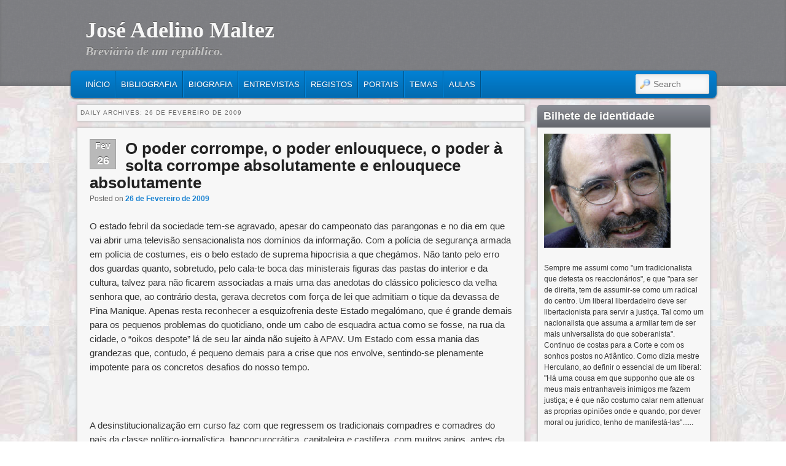

--- FILE ---
content_type: text/html; charset=UTF-8
request_url: https://jose.adelino.maltez.info/2009/02/26/
body_size: 72163
content:
<!DOCTYPE html>
<!--[if IE 6]> <html id="ie6" class="no-js" dir="ltr" lang="pt-PT"> <![endif]-->
<!--[if IE 7]> <html id="ie7" class="no-js" dir="ltr" lang="pt-PT"> <![endif]-->
<!--[if IE 8]> <html id="ie8" class="no-js" dir="ltr" lang="pt-PT"> <![endif]-->
<!--[if !(IE 6) | !(IE 7) | !(IE 8)  ]><!-->
<html class="no-js" dir="ltr" lang="pt-PT">
<!--<![endif]-->
<head>
<meta charset="UTF-8" />
<meta name="viewport" content="width=device-width, initial-scale=1.0">
<title>26 | Fevereiro | 2009 | José Adelino Maltez </title>
<link rel="profile" href="http://gmpg.org/xfn/11" />
<link rel="stylesheet" type="text/css" media="all" href="https://jose.adelino.maltez.info/wp-content/themes/admired/style.css" />
<link rel="pingback" href="http://jose.adelino.maltez.info/xmlrpc.php" />
<link rel="alternate" type="application/rss+xml" title="José Adelino Maltez &raquo; Feed" href="https://jose.adelino.maltez.info/feed/" />
<link rel="alternate" type="application/rss+xml" title="José Adelino Maltez &raquo; Feed de Comentários" href="https://jose.adelino.maltez.info/comments/feed/" />
<script type='text/javascript' src='https://jose.adelino.maltez.info/wp-includes/js/jquery/jquery.js?ver=1.7.1'></script>
<script type='text/javascript' src='https://jose.adelino.maltez.info/wp-content/themes/admired/js/modernizr-2.0.6.js?ver=2.0.6'></script>
<script type='text/javascript' src='https://jose.adelino.maltez.info/wp-content/themes/admired/js/superfish/hoverIntent.js?ver=3.3.1'></script>
<script type='text/javascript' src='https://jose.adelino.maltez.info/wp-content/themes/admired/js/superfish/superfish.js?ver=3.3.1'></script>
<link rel="EditURI" type="application/rsd+xml" title="RSD" href="https://jose.adelino.maltez.info/xmlrpc.php?rsd" />
<link rel="wlwmanifest" type="application/wlwmanifest+xml" href="https://jose.adelino.maltez.info/wp-includes/wlwmanifest.xml" /> 
<meta name="generator" content="WordPress 3.3.1" />
	<link href='http://fonts.googleapis.com/css?family=Raleway' rel='stylesheet' type='text/css'>
		
<style type="text/css">
body, input, textarea, .page-title span, .pingback a.url { font-family: Arial, sans-serif;}
#site-title, #site-description { font-family: Raleway;}
#nav-menu .menu-header,#nav-menu2 .menu-header, div.menu {font-weight: normal;}
.sf-menu a.sf-with-ul { padding-right: 2.25em;} 
#nav-menu2 a{ line-height: 33px;} 
</style><!-- end of style section -->

<script>
	jQuery(function(){jQuery('ul.sf-menu').superfish({animation: {opacity:'show',height:'show'}, speed: 300});});
	</script>

<!-- End of Theme options -->
<style type="text/css">
body.custom-background { background-image: url('http://jose.adelino.maltez.info/wp-content/uploads/2012/03/armilarefe1.jpg'); background-repeat: repeat; background-position: top left; background-attachment: scroll; }
</style>
</head>

<body class="archive date custom-background two-column right-sidebar single-author">
	<div id="head-wrapper">
				<header id="branding" role="banner">
			<div id="header-group" class="clearfix">
				<div id="header-logo">
										<hgroup>
						<h1 id="site-title"><span><a href="https://jose.adelino.maltez.info/" title="José Adelino Maltez" rel="home">José Adelino Maltez</a></span></h1>
						<h2 id="site-description">Breviário de um repúblico.</h2>
					</hgroup>
									</div>
			</div>
		</header><!-- #branding -->
	</div><!-- #head-wrapper -->
<div id="page" class="hfeed">
		<div id="nav-bottom-menu">
		<div id="nav-bottom-wrap">
			<nav id="nav-menu2" role="navigation">
				<h3 class="assistive-text">Main menu</h3>
								<div class="skip-link"><a class="assistive-text" href="#content" title="Skip to primary content">Skip to primary content</a></div>
				<div class="skip-link"><a class="assistive-text" href="#secondary" title="Skip to secondary content">Skip to secondary content</a></div>
								<div class="menu-header"><ul id="menu-menu-principal" class="sf-menu"><li id="menu-item-34" class="menu-item menu-item-type-custom menu-item-object-custom menu-item-34"><a href="/">Início</a></li>
<li id="menu-item-33" class="menu-item menu-item-type-post_type menu-item-object-page menu-item-33"><a href="https://jose.adelino.maltez.info/portugal-politico/">Bibliografia</a>
<ul class="sub-menu">
	<li id="menu-item-997" class="menu-item menu-item-type-post_type menu-item-object-page menu-item-997"><a href="https://jose.adelino.maltez.info/portugal-politico/monografias/">Monografias</a></li>
	<li id="menu-item-1000" class="menu-item menu-item-type-post_type menu-item-object-page menu-item-1000"><a href="https://jose.adelino.maltez.info/conferencias/">Conferências</a></li>
	<li id="menu-item-969" class="menu-item menu-item-type-post_type menu-item-object-page menu-item-969"><a href="https://jose.adelino.maltez.info/portugal-politico/escritos-de-intervencao-politica/">Artigos 1976-1996</a></li>
</ul>
</li>
<li id="menu-item-32" class="menu-item menu-item-type-post_type menu-item-object-page menu-item-32"><a href="https://jose.adelino.maltez.info/biografia/">Biografia</a>
<ul class="sub-menu">
	<li id="menu-item-368" class="menu-item menu-item-type-post_type menu-item-object-page menu-item-368"><a href="https://jose.adelino.maltez.info/biografia/anos-2006-2011/">Anos 2006-2011</a>
	<ul class="sub-menu">
		<li id="menu-item-850" class="menu-item menu-item-type-post_type menu-item-object-page menu-item-850"><a href="https://jose.adelino.maltez.info/2012-2/">2012</a></li>
		<li id="menu-item-441" class="menu-item menu-item-type-post_type menu-item-object-page menu-item-441"><a href="https://jose.adelino.maltez.info/biografia/anos-2006-2011/2011-2/">2011</a></li>
		<li id="menu-item-440" class="menu-item menu-item-type-post_type menu-item-object-page menu-item-440"><a href="https://jose.adelino.maltez.info/biografia/anos-2006-2011/2010-2/">2010</a></li>
		<li id="menu-item-439" class="menu-item menu-item-type-post_type menu-item-object-page menu-item-439"><a href="https://jose.adelino.maltez.info/biografia/anos-2006-2011/2009-2/">2009</a></li>
		<li id="menu-item-438" class="menu-item menu-item-type-post_type menu-item-object-page menu-item-438"><a href="https://jose.adelino.maltez.info/biografia/anos-2006-2011/2008-2/">2008</a></li>
		<li id="menu-item-437" class="menu-item menu-item-type-post_type menu-item-object-page menu-item-437"><a href="https://jose.adelino.maltez.info/biografia/anos-2006-2011/2007-2/">2007</a></li>
		<li id="menu-item-436" class="menu-item menu-item-type-post_type menu-item-object-page menu-item-436"><a href="https://jose.adelino.maltez.info/biografia/anos-2006-2011/2006-2/">2006</a></li>
	</ul>
</li>
	<li id="menu-item-926" class="menu-item menu-item-type-post_type menu-item-object-page menu-item-926"><a href="https://jose.adelino.maltez.info/biografia/anos-2000-2005/">Anos 2000-2005</a>
	<ul class="sub-menu">
		<li id="menu-item-361" class="menu-item menu-item-type-post_type menu-item-object-page menu-item-361"><a href="https://jose.adelino.maltez.info/biografia/anos-2000-2005/">Anos 2000-2005</a></li>
		<li id="menu-item-925" class="menu-item menu-item-type-post_type menu-item-object-page menu-item-925"><a href="https://jose.adelino.maltez.info/biografia/anos-2000-2005/2001-2/">2000</a></li>
		<li id="menu-item-927" class="menu-item menu-item-type-post_type menu-item-object-page menu-item-927"><a href="https://jose.adelino.maltez.info/biografia/anos-2000-2005/2000-2/">2001</a></li>
		<li id="menu-item-928" class="menu-item menu-item-type-post_type menu-item-object-page menu-item-928"><a href="https://jose.adelino.maltez.info/biografia/anos-2000-2005/2002-2/">2002</a></li>
		<li id="menu-item-929" class="menu-item menu-item-type-post_type menu-item-object-page menu-item-929"><a href="https://jose.adelino.maltez.info/biografia/anos-2000-2005/2003-2/">2003</a></li>
		<li id="menu-item-930" class="menu-item menu-item-type-post_type menu-item-object-page menu-item-930"><a href="https://jose.adelino.maltez.info/biografia/anos-2000-2005/2004-2/">2004</a></li>
		<li id="menu-item-931" class="menu-item menu-item-type-post_type menu-item-object-page menu-item-931"><a href="https://jose.adelino.maltez.info/biografia/anos-2000-2005/2005-2/">2005</a></li>
	</ul>
</li>
	<li id="menu-item-362" class="menu-item menu-item-type-post_type menu-item-object-page menu-item-362"><a href="https://jose.adelino.maltez.info/biografia/anos-1990s/">Anos 1990&#8242;s</a>
	<ul class="sub-menu">
		<li id="menu-item-915" class="menu-item menu-item-type-post_type menu-item-object-page menu-item-915"><a href="https://jose.adelino.maltez.info/biografia/anos-1990s/1990-2/">1990</a></li>
		<li id="menu-item-916" class="menu-item menu-item-type-post_type menu-item-object-page menu-item-916"><a href="https://jose.adelino.maltez.info/biografia/anos-1990s/1991-2/">1991</a></li>
		<li id="menu-item-917" class="menu-item menu-item-type-post_type menu-item-object-page menu-item-917"><a href="https://jose.adelino.maltez.info/biografia/anos-1990s/1992-2/">1992</a></li>
		<li id="menu-item-918" class="menu-item menu-item-type-post_type menu-item-object-page menu-item-918"><a href="https://jose.adelino.maltez.info/biografia/anos-1990s/1993-2/">1993</a></li>
		<li id="menu-item-919" class="menu-item menu-item-type-post_type menu-item-object-page menu-item-919"><a href="https://jose.adelino.maltez.info/biografia/anos-1990s/1994-2/">1994</a></li>
		<li id="menu-item-920" class="menu-item menu-item-type-post_type menu-item-object-page menu-item-920"><a href="https://jose.adelino.maltez.info/biografia/anos-1990s/1995-2/">1995</a></li>
		<li id="menu-item-921" class="menu-item menu-item-type-post_type menu-item-object-page menu-item-921"><a href="https://jose.adelino.maltez.info/biografia/anos-1990s/1996-2/">1996</a></li>
		<li id="menu-item-922" class="menu-item menu-item-type-post_type menu-item-object-page menu-item-922"><a href="https://jose.adelino.maltez.info/biografia/anos-1990s/1997-2/">1997</a></li>
		<li id="menu-item-923" class="menu-item menu-item-type-post_type menu-item-object-page menu-item-923"><a href="https://jose.adelino.maltez.info/biografia/anos-1990s/1998-2/">1998</a></li>
		<li id="menu-item-924" class="menu-item menu-item-type-post_type menu-item-object-page menu-item-924"><a href="https://jose.adelino.maltez.info/biografia/anos-1990s/1999-2/">1999</a></li>
	</ul>
</li>
	<li id="menu-item-363" class="menu-item menu-item-type-post_type menu-item-object-page menu-item-363"><a href="https://jose.adelino.maltez.info/biografia/anos-1980s/">Anos 1980&#8242;s</a>
	<ul class="sub-menu">
		<li id="menu-item-905" class="menu-item menu-item-type-post_type menu-item-object-page menu-item-905"><a href="https://jose.adelino.maltez.info/biografia/anos-1980s/1980-2/">1980</a></li>
		<li id="menu-item-906" class="menu-item menu-item-type-post_type menu-item-object-page menu-item-906"><a href="https://jose.adelino.maltez.info/biografia/anos-1980s/1981-2/">1981</a></li>
		<li id="menu-item-907" class="menu-item menu-item-type-post_type menu-item-object-page menu-item-907"><a href="https://jose.adelino.maltez.info/biografia/anos-1980s/1982-2/">1982</a></li>
		<li id="menu-item-908" class="menu-item menu-item-type-post_type menu-item-object-page menu-item-908"><a href="https://jose.adelino.maltez.info/biografia/anos-1980s/1983-2/">1983</a></li>
		<li id="menu-item-909" class="menu-item menu-item-type-post_type menu-item-object-page menu-item-909"><a href="https://jose.adelino.maltez.info/biografia/anos-1980s/1984-2/">1984</a></li>
		<li id="menu-item-910" class="menu-item menu-item-type-post_type menu-item-object-page menu-item-910"><a href="https://jose.adelino.maltez.info/biografia/anos-1980s/1985-2/">1985</a></li>
		<li id="menu-item-911" class="menu-item menu-item-type-post_type menu-item-object-page menu-item-911"><a href="https://jose.adelino.maltez.info/biografia/anos-1980s/1986-2/">1986</a></li>
		<li id="menu-item-912" class="menu-item menu-item-type-post_type menu-item-object-page menu-item-912"><a href="https://jose.adelino.maltez.info/biografia/anos-1980s/1987-2/">1987</a></li>
		<li id="menu-item-913" class="menu-item menu-item-type-post_type menu-item-object-page menu-item-913"><a href="https://jose.adelino.maltez.info/biografia/anos-1980s/1988-2/">1988</a></li>
		<li id="menu-item-914" class="menu-item menu-item-type-post_type menu-item-object-page menu-item-914"><a href="https://jose.adelino.maltez.info/biografia/anos-1980s/1989-2/">1989</a></li>
	</ul>
</li>
	<li id="menu-item-364" class="menu-item menu-item-type-post_type menu-item-object-page menu-item-364"><a href="https://jose.adelino.maltez.info/biografia/anos-1970s/">Anos 1970&#8242;s</a>
	<ul class="sub-menu">
		<li id="menu-item-895" class="menu-item menu-item-type-post_type menu-item-object-page menu-item-895"><a href="https://jose.adelino.maltez.info/biografia/anos-1970s/1970-2/">1970</a></li>
		<li id="menu-item-896" class="menu-item menu-item-type-post_type menu-item-object-page menu-item-896"><a href="https://jose.adelino.maltez.info/biografia/anos-1970s/1971-2/">1971</a></li>
		<li id="menu-item-897" class="menu-item menu-item-type-post_type menu-item-object-page menu-item-897"><a href="https://jose.adelino.maltez.info/biografia/anos-1970s/1972-2/">1972</a></li>
		<li id="menu-item-898" class="menu-item menu-item-type-post_type menu-item-object-page menu-item-898"><a href="https://jose.adelino.maltez.info/biografia/anos-1970s/1973-2/">1973</a></li>
		<li id="menu-item-899" class="menu-item menu-item-type-post_type menu-item-object-page menu-item-899"><a href="https://jose.adelino.maltez.info/biografia/anos-1970s/1974-2/">1974</a></li>
		<li id="menu-item-900" class="menu-item menu-item-type-post_type menu-item-object-page menu-item-900"><a href="https://jose.adelino.maltez.info/biografia/anos-1970s/1975-2/">1975</a></li>
		<li id="menu-item-901" class="menu-item menu-item-type-post_type menu-item-object-page menu-item-901"><a href="https://jose.adelino.maltez.info/biografia/anos-1970s/1976-2/">1976</a></li>
		<li id="menu-item-902" class="menu-item menu-item-type-post_type menu-item-object-page menu-item-902"><a href="https://jose.adelino.maltez.info/biografia/anos-1970s/1977-2/">1977</a></li>
		<li id="menu-item-903" class="menu-item menu-item-type-post_type menu-item-object-page menu-item-903"><a href="https://jose.adelino.maltez.info/biografia/anos-1970s/1978-2/">1978</a></li>
		<li id="menu-item-904" class="menu-item menu-item-type-post_type menu-item-object-page menu-item-904"><a href="https://jose.adelino.maltez.info/biografia/anos-1970s/1979-2/">1979</a></li>
	</ul>
</li>
	<li id="menu-item-365" class="menu-item menu-item-type-post_type menu-item-object-page menu-item-365"><a href="https://jose.adelino.maltez.info/biografia/anos-1960s/">Anos 1960&#8242;s</a>
	<ul class="sub-menu">
		<li id="menu-item-876" class="menu-item menu-item-type-post_type menu-item-object-page menu-item-876"><a href="https://jose.adelino.maltez.info/biografia/anos-1960s/1969-2/">1969</a></li>
		<li id="menu-item-877" class="menu-item menu-item-type-post_type menu-item-object-page menu-item-877"><a href="https://jose.adelino.maltez.info/biografia/anos-1960s/1968-2/">1968</a></li>
		<li id="menu-item-878" class="menu-item menu-item-type-post_type menu-item-object-page menu-item-878"><a href="https://jose.adelino.maltez.info/biografia/anos-1960s/1967-2/">1967</a></li>
		<li id="menu-item-879" class="menu-item menu-item-type-post_type menu-item-object-page menu-item-879"><a href="https://jose.adelino.maltez.info/biografia/anos-1960s/1966-2/">1966</a></li>
		<li id="menu-item-880" class="menu-item menu-item-type-post_type menu-item-object-page menu-item-880"><a href="https://jose.adelino.maltez.info/biografia/anos-1960s/1965-2/">1965</a></li>
		<li id="menu-item-881" class="menu-item menu-item-type-post_type menu-item-object-page menu-item-881"><a href="https://jose.adelino.maltez.info/biografia/anos-1960s/1964-2/">1964</a></li>
		<li id="menu-item-882" class="menu-item menu-item-type-post_type menu-item-object-page menu-item-882"><a href="https://jose.adelino.maltez.info/biografia/anos-1960s/1963-2/">1963</a></li>
		<li id="menu-item-883" class="menu-item menu-item-type-post_type menu-item-object-page menu-item-883"><a href="https://jose.adelino.maltez.info/biografia/anos-1960s/1962-2/">1962</a></li>
		<li id="menu-item-884" class="menu-item menu-item-type-post_type menu-item-object-page menu-item-884"><a href="https://jose.adelino.maltez.info/biografia/anos-1960s/1961-2/">1961</a></li>
		<li id="menu-item-885" class="menu-item menu-item-type-post_type menu-item-object-page menu-item-885"><a href="https://jose.adelino.maltez.info/biografia/anos-1960s/1960-2/">1960</a></li>
	</ul>
</li>
	<li id="menu-item-349" class="menu-item menu-item-type-post_type menu-item-object-page menu-item-349"><a href="https://jose.adelino.maltez.info/biografia/anos-1950s/">Anos 1950&#8242;s</a>
	<ul class="sub-menu">
		<li id="menu-item-886" class="menu-item menu-item-type-post_type menu-item-object-page menu-item-886"><a href="https://jose.adelino.maltez.info/biografia/anos-1950s/1951-2/">1951</a></li>
		<li id="menu-item-887" class="menu-item menu-item-type-post_type menu-item-object-page menu-item-887"><a href="https://jose.adelino.maltez.info/biografia/anos-1950s/1952-2/">1952</a></li>
		<li id="menu-item-888" class="menu-item menu-item-type-post_type menu-item-object-page menu-item-888"><a href="https://jose.adelino.maltez.info/biografia/anos-1950s/1953-2/">1953</a></li>
		<li id="menu-item-889" class="menu-item menu-item-type-post_type menu-item-object-page menu-item-889"><a href="https://jose.adelino.maltez.info/biografia/anos-1950s/1954-2/">1954</a></li>
		<li id="menu-item-890" class="menu-item menu-item-type-post_type menu-item-object-page menu-item-890"><a href="https://jose.adelino.maltez.info/biografia/anos-1950s/1955-2/">1955</a></li>
		<li id="menu-item-891" class="menu-item menu-item-type-post_type menu-item-object-page menu-item-891"><a href="https://jose.adelino.maltez.info/biografia/anos-1950s/1956-2/">1956</a></li>
		<li id="menu-item-892" class="menu-item menu-item-type-post_type menu-item-object-page menu-item-892"><a href="https://jose.adelino.maltez.info/biografia/anos-1950s/1957-2/">1957</a></li>
		<li id="menu-item-893" class="menu-item menu-item-type-post_type menu-item-object-page menu-item-893"><a href="https://jose.adelino.maltez.info/biografia/anos-1950s/1958-2/">1958</a></li>
		<li id="menu-item-894" class="menu-item menu-item-type-post_type menu-item-object-page menu-item-894"><a href="https://jose.adelino.maltez.info/biografia/anos-1950s/1959-2/">1959</a></li>
	</ul>
</li>
	<li id="menu-item-5024" class="menu-item menu-item-type-post_type menu-item-object-page menu-item-5024"><a href="https://jose.adelino.maltez.info/actividade-civica-ate-1992/">Actividade cívica até 1992</a></li>
</ul>
</li>
<li id="menu-item-46" class="menu-item menu-item-type-post_type menu-item-object-page menu-item-46"><a href="https://jose.adelino.maltez.info/entrevistas/">Entrevistas</a>
<ul class="sub-menu">
	<li id="menu-item-976" class="menu-item menu-item-type-post_type menu-item-object-page menu-item-976"><a href="https://jose.adelino.maltez.info/entrevistas/videos/">Videos</a></li>
</ul>
</li>
<li id="menu-item-30" class="menu-item menu-item-type-post_type menu-item-object-page menu-item-30"><a href="https://jose.adelino.maltez.info/respublica/">Registos</a>
<ul class="sub-menu">
	<li id="menu-item-383" class="menu-item menu-item-type-post_type menu-item-object-page menu-item-383"><a href="https://jose.adelino.maltez.info/blogues/">Blogues</a></li>
	<li id="menu-item-1110" class="menu-item menu-item-type-post_type menu-item-object-page menu-item-1110"><a href="https://jose.adelino.maltez.info/efemerides-3/">Efemérides</a>
	<ul class="sub-menu">
		<li id="menu-item-1149" class="menu-item menu-item-type-post_type menu-item-object-page menu-item-1149"><a href="https://jose.adelino.maltez.info/efemerides-3/efemerides-janeiro/">Efemérides Janeiro</a></li>
		<li id="menu-item-1148" class="menu-item menu-item-type-post_type menu-item-object-page menu-item-1148"><a href="https://jose.adelino.maltez.info/efemerides-3/efemerides-fevereiro/">Efemérides Fevereiro</a></li>
		<li id="menu-item-1147" class="menu-item menu-item-type-post_type menu-item-object-page menu-item-1147"><a href="https://jose.adelino.maltez.info/efemerides-3/efemerides-marco/">Efemérides Março</a></li>
		<li id="menu-item-1146" class="menu-item menu-item-type-post_type menu-item-object-page menu-item-1146"><a href="https://jose.adelino.maltez.info/efemerides-3/efemerides-abril/">Efemérides Abril</a></li>
		<li id="menu-item-1145" class="menu-item menu-item-type-post_type menu-item-object-page menu-item-1145"><a href="https://jose.adelino.maltez.info/efemerides-3/efemerides-maio/">Efemérides Maio</a></li>
		<li id="menu-item-1144" class="menu-item menu-item-type-post_type menu-item-object-page menu-item-1144"><a href="https://jose.adelino.maltez.info/efemerides-3/efemerides-junho/">Efemérides Junho</a></li>
		<li id="menu-item-1143" class="menu-item menu-item-type-post_type menu-item-object-page menu-item-1143"><a href="https://jose.adelino.maltez.info/efemerides-3/efemerides-julho/">Efemérides Julho</a></li>
		<li id="menu-item-1142" class="menu-item menu-item-type-post_type menu-item-object-page menu-item-1142"><a href="https://jose.adelino.maltez.info/efemerides-3/efemerides-agosto/">Efemérides Agosto</a></li>
		<li id="menu-item-1141" class="menu-item menu-item-type-post_type menu-item-object-page menu-item-1141"><a href="https://jose.adelino.maltez.info/efemerides-3/efemerides-setembro/">Efemérides Setembro</a></li>
		<li id="menu-item-1140" class="menu-item menu-item-type-post_type menu-item-object-page menu-item-1140"><a href="https://jose.adelino.maltez.info/efemerides-3/efemerides-outubro/">Efemérides Outubro</a></li>
		<li id="menu-item-1139" class="menu-item menu-item-type-post_type menu-item-object-page menu-item-1139"><a href="https://jose.adelino.maltez.info/efemerides-3/efemerides-novembro/">Efemérides Novembro</a></li>
		<li id="menu-item-1138" class="menu-item menu-item-type-post_type menu-item-object-page menu-item-1138"><a href="https://jose.adelino.maltez.info/efemerides-3/efemerides-dezembro/">Efemérides Dezembro</a></li>
	</ul>
</li>
</ul>
</li>
<li id="menu-item-31" class="menu-item menu-item-type-post_type menu-item-object-page menu-item-31"><a href="https://jose.adelino.maltez.info/cosmopolis/">Portais</a>
<ul class="sub-menu">
	<li id="menu-item-5153" class="menu-item menu-item-type-post_type menu-item-object-page menu-item-5153"><a href="https://jose.adelino.maltez.info/cosmopolis-2/">Cosmopolis</a></li>
	<li id="menu-item-339" class="menu-item menu-item-type-post_type menu-item-object-page menu-item-339"><a href="https://jose.adelino.maltez.info/anuario/">Anuário</a>
	<ul class="sub-menu">
		<li id="menu-item-1192" class="menu-item menu-item-type-post_type menu-item-object-page menu-item-1192"><a href="https://jose.adelino.maltez.info/anuario/anuario-antes-de-cristo/">Anuário Antes de Cristo</a></li>
		<li id="menu-item-1191" class="menu-item menu-item-type-post_type menu-item-object-page menu-item-1191"><a href="https://jose.adelino.maltez.info/anuario/anuario-1-479/">Anuário 1-479</a></li>
		<li id="menu-item-1190" class="menu-item menu-item-type-post_type menu-item-object-page menu-item-1190"><a href="https://jose.adelino.maltez.info/anuario/anuario-480-999/">Anuário 480-999</a></li>
		<li id="menu-item-1189" class="menu-item menu-item-type-post_type menu-item-object-page menu-item-1189"><a href="https://jose.adelino.maltez.info/anuario/anuario-1000-1099/">Anuário 1000-1099</a></li>
		<li id="menu-item-1188" class="menu-item menu-item-type-post_type menu-item-object-page menu-item-1188"><a href="https://jose.adelino.maltez.info/anuario/anuario-1100-1199/">Anuário 1100-1199</a></li>
		<li id="menu-item-1187" class="menu-item menu-item-type-post_type menu-item-object-page menu-item-1187"><a href="https://jose.adelino.maltez.info/anuario/anuario-1200-1299/">Anuário 1200-1299</a></li>
		<li id="menu-item-1186" class="menu-item menu-item-type-post_type menu-item-object-page menu-item-1186"><a href="https://jose.adelino.maltez.info/anuario/anuario-1300-1399/">Anuário 1300-1399</a></li>
		<li id="menu-item-1185" class="menu-item menu-item-type-post_type menu-item-object-page menu-item-1185"><a href="https://jose.adelino.maltez.info/anuario/anuario-1400-1499/">Anuário 1400-1499</a></li>
		<li id="menu-item-1184" class="menu-item menu-item-type-post_type menu-item-object-page menu-item-1184"><a href="https://jose.adelino.maltez.info/anuario/anuario-1500-1599/">Anuário 1500-1599</a></li>
		<li id="menu-item-1183" class="menu-item menu-item-type-post_type menu-item-object-page menu-item-1183"><a href="https://jose.adelino.maltez.info/anuario/anuario-1600-1699/">Anuário 1600-1699</a></li>
		<li id="menu-item-1182" class="menu-item menu-item-type-post_type menu-item-object-page menu-item-1182"><a href="https://jose.adelino.maltez.info/anuario/anuario-1700-1799/">Anuário 1700-1799</a></li>
		<li id="menu-item-1181" class="menu-item menu-item-type-post_type menu-item-object-page menu-item-1181"><a href="https://jose.adelino.maltez.info/anuario/anuario-1800-1899/">Anuário 1800-1899</a></li>
		<li id="menu-item-1180" class="menu-item menu-item-type-post_type menu-item-object-page menu-item-1180"><a href="https://jose.adelino.maltez.info/anuario/anuario-1945-2006/">Anuário 1945-2006</a></li>
	</ul>
</li>
	<li id="menu-item-340" class="menu-item menu-item-type-post_type menu-item-object-page menu-item-340"><a href="https://jose.adelino.maltez.info/autores-politicos/">Autores políticos</a>
	<ul class="sub-menu">
		<li id="menu-item-5135" class="menu-item menu-item-type-post_type menu-item-object-page menu-item-5135"><a href="https://jose.adelino.maltez.info/cronogramas-bibliograficos/">Cronogramas bibliográficos</a></li>
		<li id="menu-item-5138" class="menu-item menu-item-type-post_type menu-item-object-page menu-item-5138"><a href="https://jose.adelino.maltez.info/as-palavras-e-os-conceitos/">As palavras e os conceitos</a></li>
		<li id="menu-item-5140" class="menu-item menu-item-type-post_type menu-item-object-page menu-item-5140"><a href="https://jose.adelino.maltez.info/thesaurus/">Thesaurus</a></li>
		<li id="menu-item-1009" class="menu-item menu-item-type-post_type menu-item-object-page menu-item-1009"><a href="https://jose.adelino.maltez.info/autores-politicos/">Autores políticos</a>
		<ul class="sub-menu">
			<li id="menu-item-1008" class="menu-item menu-item-type-post_type menu-item-object-page menu-item-1008"><a href="https://jose.adelino.maltez.info/autores-politicos/autores-letra-a/">Autores &#8211; Letra A</a></li>
			<li id="menu-item-1070" class="menu-item menu-item-type-post_type menu-item-object-page menu-item-1070"><a href="https://jose.adelino.maltez.info/autores-politicos/autores-letra-b/">Autores Letra B</a></li>
			<li id="menu-item-1071" class="menu-item menu-item-type-post_type menu-item-object-page menu-item-1071"><a href="https://jose.adelino.maltez.info/autores-politicos/autores-letra-c/">Autores Letra C</a></li>
			<li id="menu-item-1072" class="menu-item menu-item-type-post_type menu-item-object-page menu-item-1072"><a href="https://jose.adelino.maltez.info/autores-politicos/autores-letra-d/">Autores Letra D</a></li>
			<li id="menu-item-1073" class="menu-item menu-item-type-post_type menu-item-object-page menu-item-1073"><a href="https://jose.adelino.maltez.info/autores-politicos/autores-letra-e/">Autores Letra E</a></li>
			<li id="menu-item-1074" class="menu-item menu-item-type-post_type menu-item-object-page menu-item-1074"><a href="https://jose.adelino.maltez.info/autores-politicos/autores-letra-f/">Autores Letra F</a></li>
			<li id="menu-item-1075" class="menu-item menu-item-type-post_type menu-item-object-page menu-item-1075"><a href="https://jose.adelino.maltez.info/autores-politicos/autores-letra-g/">Autores Letra G</a></li>
			<li id="menu-item-1076" class="menu-item menu-item-type-post_type menu-item-object-page menu-item-1076"><a href="https://jose.adelino.maltez.info/autores-politicos/autores-letra-h/">Autores Letra H</a></li>
			<li id="menu-item-1077" class="menu-item menu-item-type-post_type menu-item-object-page menu-item-1077"><a href="https://jose.adelino.maltez.info/autores-politicos/autores-letra-i/">Autores Letra I</a></li>
			<li id="menu-item-1078" class="menu-item menu-item-type-post_type menu-item-object-page menu-item-1078"><a href="https://jose.adelino.maltez.info/autores-politicos/autores-letra-j/">Autores Letra J</a></li>
			<li id="menu-item-1079" class="menu-item menu-item-type-post_type menu-item-object-page menu-item-1079"><a href="https://jose.adelino.maltez.info/autores-politicos/autores-letra-k/">Autores Letra K</a></li>
			<li id="menu-item-1080" class="menu-item menu-item-type-post_type menu-item-object-page menu-item-1080"><a href="https://jose.adelino.maltez.info/autores-politicos/autores-letra-l/">Autores Letra L</a></li>
			<li id="menu-item-1081" class="menu-item menu-item-type-post_type menu-item-object-page menu-item-1081"><a href="https://jose.adelino.maltez.info/autores-politicos/autores-letra-m/">Autores Letra M</a></li>
			<li id="menu-item-1082" class="menu-item menu-item-type-post_type menu-item-object-page menu-item-1082"><a href="https://jose.adelino.maltez.info/autores-politicos/autores-letra-n/">Autores Letra N</a></li>
			<li id="menu-item-1068" class="menu-item menu-item-type-post_type menu-item-object-page menu-item-1068"><a href="https://jose.adelino.maltez.info/autores-politicos/autores-letra-o/">Autores Letra O</a></li>
			<li id="menu-item-1083" class="menu-item menu-item-type-post_type menu-item-object-page menu-item-1083"><a href="https://jose.adelino.maltez.info/autores-politicos/autores-letra-o/">Autores Letra O</a></li>
			<li id="menu-item-1084" class="menu-item menu-item-type-post_type menu-item-object-page menu-item-1084"><a href="https://jose.adelino.maltez.info/autores-politicos/autores-letra-p/">Autores Letra P</a></li>
			<li id="menu-item-1066" class="menu-item menu-item-type-post_type menu-item-object-page menu-item-1066"><a href="https://jose.adelino.maltez.info/autores-politicos/autores-letra-q/">Autores Letra Q</a></li>
			<li id="menu-item-1065" class="menu-item menu-item-type-post_type menu-item-object-page menu-item-1065"><a href="https://jose.adelino.maltez.info/autores-politicos/autores-letra-r/">Autores Letra R</a></li>
			<li id="menu-item-1086" class="menu-item menu-item-type-post_type menu-item-object-page menu-item-1086"><a href="https://jose.adelino.maltez.info/autores-politicos/autores-letra-r/">Autores Letra R</a></li>
			<li id="menu-item-1064" class="menu-item menu-item-type-post_type menu-item-object-page menu-item-1064"><a href="https://jose.adelino.maltez.info/autores-politicos/autores-letra-s/">Autores Letra S</a></li>
			<li id="menu-item-1063" class="menu-item menu-item-type-post_type menu-item-object-page menu-item-1063"><a href="https://jose.adelino.maltez.info/autores-politicos/autores-letra-t/">Autores Letra T</a></li>
			<li id="menu-item-1062" class="menu-item menu-item-type-post_type menu-item-object-page menu-item-1062"><a href="https://jose.adelino.maltez.info/autores-politicos/autores-letra-u/">Autores Letra U</a></li>
			<li id="menu-item-1089" class="menu-item menu-item-type-post_type menu-item-object-page menu-item-1089"><a href="https://jose.adelino.maltez.info/autores-politicos/autores-letra-u/">Autores Letra U</a></li>
			<li id="menu-item-1061" class="menu-item menu-item-type-post_type menu-item-object-page menu-item-1061"><a href="https://jose.adelino.maltez.info/autores-politicos/autores-letra-v/">Autores Letra V</a></li>
			<li id="menu-item-1091" class="menu-item menu-item-type-post_type menu-item-object-page menu-item-1091"><a href="https://jose.adelino.maltez.info/autores-politicos/autores-letra-w/">Autores Letra W</a></li>
			<li id="menu-item-1059" class="menu-item menu-item-type-post_type menu-item-object-page menu-item-1059"><a href="https://jose.adelino.maltez.info/autores-politicos/autores-letra-z/">Autores Letra Z</a></li>
		</ul>
</li>
	</ul>
</li>
	<li id="menu-item-343" class="menu-item menu-item-type-post_type menu-item-object-page menu-item-343"><a href="https://jose.adelino.maltez.info/dicionario-de-conceitos/">Dicionário de conceitos</a></li>
	<li id="menu-item-341" class="menu-item menu-item-type-post_type menu-item-object-page menu-item-341"><a href="https://jose.adelino.maltez.info/portugal-politico-2/">Portugal Político</a>
	<ul class="sub-menu">
		<li id="menu-item-5093" class="menu-item menu-item-type-post_type menu-item-object-page menu-item-5093"><a href="https://jose.adelino.maltez.info/partidos-e-movimentos/">Partidos e movimentos</a></li>
		<li id="menu-item-5141" class="menu-item menu-item-type-post_type menu-item-object-page menu-item-5141"><a href="https://jose.adelino.maltez.info/ideologias/">Ideologias</a></li>
		<li id="menu-item-5129" class="menu-item menu-item-type-post_type menu-item-object-page menu-item-5129"><a href="https://jose.adelino.maltez.info/cronologias/">Cronologias</a></li>
		<li id="menu-item-5130" class="menu-item menu-item-type-post_type menu-item-object-page menu-item-5130"><a href="https://jose.adelino.maltez.info/classe-politica/">Classe política</a></li>
		<li id="menu-item-5132" class="menu-item menu-item-type-post_type menu-item-object-page menu-item-5132"><a href="https://jose.adelino.maltez.info/revoltas-e-turbulencias/">Revoltas e turbulências</a></li>
		<li id="menu-item-5128" class="menu-item menu-item-type-post_type menu-item-object-page menu-item-5128"><a href="https://jose.adelino.maltez.info/regimes-politicos/">Regimes políticos</a></li>
		<li id="menu-item-5131" class="menu-item menu-item-type-post_type menu-item-object-page menu-item-5131"><a href="https://jose.adelino.maltez.info/governos/">Governos</a></li>
		<li id="menu-item-5134" class="menu-item menu-item-type-post_type menu-item-object-page menu-item-5134"><a href="https://jose.adelino.maltez.info/5110-2/">Eleições</a></li>
		<li id="menu-item-5127" class="menu-item menu-item-type-post_type menu-item-object-page menu-item-5127"><a href="https://jose.adelino.maltez.info/estado-da-arte/">Estado da arte</a></li>
	</ul>
</li>
	<li id="menu-item-393" class="menu-item menu-item-type-post_type menu-item-object-page menu-item-393"><a href="https://jose.adelino.maltez.info/topicos-politicos/">Tópicos Políticos</a></li>
</ul>
</li>
<li id="menu-item-661" class="menu-item menu-item-type-post_type menu-item-object-page menu-item-661"><a href="https://jose.adelino.maltez.info/temas/">Temas</a>
<ul class="sub-menu">
	<li id="menu-item-941" class="menu-item menu-item-type-post_type menu-item-object-page menu-item-941"><a href="https://jose.adelino.maltez.info/poesia/">Poesia</a></li>
	<li id="menu-item-667" class="menu-item menu-item-type-post_type menu-item-object-page menu-item-667"><a href="https://jose.adelino.maltez.info/temas/maconaria/">Maçonaria</a></li>
	<li id="menu-item-1195" class="menu-item menu-item-type-post_type menu-item-object-page menu-item-1195"><a href="https://jose.adelino.maltez.info/temas/europa/">Europa</a>
	<ul class="sub-menu">
		<li id="menu-item-5137" class="menu-item menu-item-type-post_type menu-item-object-page menu-item-5137"><a href="https://jose.adelino.maltez.info/teoria-da-europa/">Teoria da Europa</a></li>
	</ul>
</li>
	<li id="menu-item-1326" class="menu-item menu-item-type-post_type menu-item-object-page menu-item-1326"><a href="https://jose.adelino.maltez.info/timor/">Timor</a></li>
	<li id="menu-item-1337" class="menu-item menu-item-type-post_type menu-item-object-page menu-item-1337"><a href="https://jose.adelino.maltez.info/temas/corrupcao/">Corrupção</a></li>
	<li id="menu-item-5006" class="menu-item menu-item-type-post_type menu-item-object-page menu-item-5006"><a href="https://jose.adelino.maltez.info/temas/a-comunidade-mundial-o-projecto-lusiada-e-a-crise-do-politico/">A Comunidade Mundial, o Projecto Lusíada e a Crise do Político</a></li>
	<li id="menu-item-5077" class="menu-item menu-item-type-post_type menu-item-object-page menu-item-5077"><a href="https://jose.adelino.maltez.info/relacoes-internacionais/">Relações Internacionais</a></li>
	<li id="menu-item-5035" class="menu-item menu-item-type-post_type menu-item-object-page menu-item-5035"><a href="https://jose.adelino.maltez.info/para-uma-teoria-politica-de-portugal/">Para uma Teoria Política de Portugal</a></li>
	<li id="menu-item-5247" class="menu-item menu-item-type-post_type menu-item-object-page menu-item-5247"><a href="https://jose.adelino.maltez.info/temas/macau-a-procura-do-abraco-armilar/">Macau: a procura do abraço armilar</a></li>
	<li id="menu-item-5080" class="menu-item menu-item-type-post_type menu-item-object-page menu-item-5080"><a href="https://jose.adelino.maltez.info/direito/">Direito</a></li>
</ul>
</li>
<li id="menu-item-936" class="menu-item menu-item-type-post_type menu-item-object-page menu-item-936"><a href="https://jose.adelino.maltez.info/aulas/">Aulas</a>
<ul class="sub-menu">
	<li id="menu-item-953" class="menu-item menu-item-type-post_type menu-item-object-page menu-item-953"><a href="https://jose.adelino.maltez.info/aulas/iscsp-1987-1999/">ISCSP 1987-1999</a></li>
	<li id="menu-item-959" class="menu-item menu-item-type-post_type menu-item-object-page menu-item-959"><a href="https://jose.adelino.maltez.info/aulas/faculdade-de-direito-da-universidade-de-lisboa/">Faculdade de Direito da Universidade de Lisboa</a></li>
	<li id="menu-item-5133" class="menu-item menu-item-type-post_type menu-item-object-page menu-item-5133"><a href="https://jose.adelino.maltez.info/partidos-e-movimentos-politicos/">Partidos e Movimentos Políticos</a></li>
	<li id="menu-item-991" class="menu-item menu-item-type-post_type menu-item-object-page menu-item-991"><a href="https://jose.adelino.maltez.info/aulas/filosofia-politica/">Filosofia política</a></li>
	<li id="menu-item-1331" class="menu-item menu-item-type-post_type menu-item-object-page menu-item-1331"><a href="https://jose.adelino.maltez.info/historia-da-administracao-publica/">História da Administração Pública</a></li>
	<li id="menu-item-5083" class="menu-item menu-item-type-post_type menu-item-object-page menu-item-5083"><a href="https://jose.adelino.maltez.info/principios-gerais-de-direito/">Princípios Gerais de Direito</a></li>
	<li id="menu-item-5136" class="menu-item menu-item-type-post_type menu-item-object-page menu-item-5136"><a href="https://jose.adelino.maltez.info/redes-informativas-de-ciencia-politica/">Redes informativas de ciência política</a></li>
	<li id="menu-item-5139" class="menu-item menu-item-type-post_type menu-item-object-page menu-item-5139"><a href="https://jose.adelino.maltez.info/redes-tematicas/">Redes temáticas</a></li>
	<li id="menu-item-5042" class="menu-item menu-item-type-post_type menu-item-object-page menu-item-5042"><a href="https://jose.adelino.maltez.info/programa-de-cadeira-de-ciencia-politica-1997/">Programa de cadeira de Ciência Política (1997)</a>
	<ul class="sub-menu">
		<li id="menu-item-5045" class="menu-item menu-item-type-post_type menu-item-object-page menu-item-5045"><a href="https://jose.adelino.maltez.info/ambiente-do-politico/">Ambiente do Político</a></li>
		<li id="menu-item-5058" class="menu-item menu-item-type-post_type menu-item-object-page menu-item-5058"><a href="https://jose.adelino.maltez.info/imagem-do-poder/">Imagem do poder</a></li>
		<li id="menu-item-5048" class="menu-item menu-item-type-post_type menu-item-object-page menu-item-5048"><a href="https://jose.adelino.maltez.info/corpo-do-politico/">Corpo do político</a></li>
		<li id="menu-item-5059" class="menu-item menu-item-type-post_type menu-item-object-page menu-item-5059"><a href="https://jose.adelino.maltez.info/partidos-politicos-e-eleicoes/">Partidos políticos e eleições</a></li>
		<li id="menu-item-5060" class="menu-item menu-item-type-post_type menu-item-object-page menu-item-5060"><a href="https://jose.adelino.maltez.info/micropolitica/">Micropolítica</a></li>
		<li id="menu-item-5061" class="menu-item menu-item-type-post_type menu-item-object-page menu-item-5061"><a href="https://jose.adelino.maltez.info/macropolitica/">Macropolítica</a></li>
		<li id="menu-item-5062" class="menu-item menu-item-type-post_type menu-item-object-page menu-item-5062"><a href="https://jose.adelino.maltez.info/corpo-do-politico/">Corpo do político</a></li>
	</ul>
</li>
</ul>
</li>
</ul></div>							<form method="get" id="searchform" action="https://jose.adelino.maltez.info/">
		<label for="s" class="assistive-text">Search</label>
		<input type="text" class="field" name="s" id="s" placeholder="Search" />
		<input type="submit" class="submit" name="submit" id="searchsubmit" value="Search" />
	</form>
			</nav><!-- #nav-menu2 -->
		</div>
	</div>	<div id="main">
		<section id="primary">
			<div id="content" role="main">

			
				<header class="page-header">
					<h1 class="page-title">
													Daily Archives: <span>26 de Fevereiro de 2009</span>											</h1>
				</header>

				
								
					
	<article id="post-6462" class="post-6462 post type-post status-publish format-standard hentry category-geral">
		<header class="entry-header">
							<div class="calendar">
					<span class="month">Fev</span>
					<span class="day">26</span>
				</div><!-- calendar -->			<h1 class="entry-title"><a href="https://jose.adelino.maltez.info/2009/02/o-poder-corrompe-o-poder-enlouquece-o-poder-a-solta-corrompe-absolutamente-e-enlouquece-absolutamente-2/" title="Permalink to O poder corrompe, o poder enlouquece, o poder à solta corrompe absolutamente e enlouquece absolutamente" rel="bookmark">O poder corrompe, o poder enlouquece, o poder à solta corrompe absolutamente e enlouquece absolutamente</a></h1>
			
						<div class="entry-meta">
				<span class="sep">Posted on </span><a href="https://jose.adelino.maltez.info/2009/02/o-poder-corrompe-o-poder-enlouquece-o-poder-a-solta-corrompe-absolutamente-e-enlouquece-absolutamente-2/" title="19:11" rel="bookmark"><time class="entry-date" datetime="2009-02-26T19:11:03+00:00" pubdate>26 de Fevereiro de 2009</time></a><span class="by-author"> <span class="sep"> by </span> <span class="author vcard"><a class="url fn n" href="https://jose.adelino.maltez.info/author/jamaltez/" title="View all posts by jamaltez" rel="author">jamaltez</a></span></span>			</div><!-- .entry-meta -->
			
		</header><!-- .entry-header -->

				<div class="entry-content">
			<p>O estado febril da sociedade tem-se agravado, apesar do campeonato das parangonas e no dia em que vai abrir uma televisão sensacionalista nos domínios da informação. Com a polícia de segurança armada em polícia de costumes, eis o belo estado de suprema hipocrisia a que chegámos. Não tanto pelo erro dos guardas quanto, sobretudo, pelo cala-te boca das ministerais figuras das pastas do interior e da cultura, talvez para não ficarem associadas a mais uma das anedotas do clássico policiesco da velha senhora que, ao contrário desta, gerava decretos com força de lei que admitiam o tique da devassa de Pina Manique. Apenas resta reconhecer a esquizofrenia deste Estado megalómano, que é grande demais para os pequenos problemas do quotidiano, onde um cabo de esquadra actua como se fosse, na rua da cidade, o “oikos despote” lá de seu lar ainda não sujeito à APAV. Um Estado com essa mania das grandezas que, contudo, é pequeno demais para a crise que nos envolve, sentindo-se plenamente impotente para os concretos desafios do nosso tempo.</p>
<p>&nbsp;</p>
<p>A desinstitucionalização em curso faz com que regressem os tradicionais compadres e comadres do país da classe político-jornalística, bancocurocrática, capitaleira e castífera, com muitos anjos, antes da queda, procurando tacho entre os capatazes e os feitores dos ricos. É natural que, a muitos, apetecesse o regresso ao regime das velhas medidas de segurança daquele Estado de Legalidade do bate primeiro, protesta depois. Dessa máquina trituradora de opositores, adversários e dissidentes, em nome dos superiores interesses da Razão de Estado, concentrando os monopólios da avaliação, da classificação de serviço, da definição técnica, da inquirição e do procedimento disciplinar. Porque os interesses profundos da pátria têm mais que fazer do que preocuparem-se com a mercearia dos direitos, liberdades e garantias. Aliás, os polícias, voltados sobre si mesmos, tal como muitos outros presidentes e directores, incluindo os que ainda restam como gerais ou regionais, voltados sobre o próprio umbigo aparelhístico, dirão, em desabafo íntimo, que esta não é a sua polícia, porque ainda não está adaptada ao grande programa informática do número único e do chip único.</p>
<p>&nbsp;</p>
<p>As cinzas regressam e enegrecem as campanhas, prosseguindo esta insensível derrocada do bom senso elevada ao ridículo, quando estão, sobretudo, a desabrochar as sementes daquela ditadura da incompetência que marca o fim da racionalidade normativa de uma legitimidade marcada pelas instituições da legalidade e da burocracia racionais, onde a competência deveria ser superior ao patrimonialismo da compra do poder e à lealdade neofeudal de outras legitimidades, desde a do sultão à do profeta, num tempo em que os heróis perderam o carisma e os reis já não são taumaturgos. É natural que, assim, a confiança pública saia manchada por estas sucessivas denúncias de compressão e condicionamento das liberdades de expressão de pensamento, dominadas pelo monopólio da palavra dos demiurgos.</p>
<p>&nbsp;</p>
<p>Eis as consequências da música celestial dos Praces e do ritmo de parecerística, “outsourcing”, subsidiocracia e desinstitucionalização, onde a única literatura de justificação do poder tem a ver com o cantarolar de uma abstracção importada, mas estranha à nossa índole, esses vermes de tecnocracia que inverteram a tradional autonomia dos grandes corpos do Estado.</p>
<p>&nbsp;</p>
<p>Nem as próprias universidades escaparam a este processo, usando a decadência do multitudinário neofeudalizado pelos instalados, a que chamavam gestão democrática das escolas e autonomia universitária. Os velhos donos do poder corporativo já se adaptaram à nova farpela e acrescentaram, ao anterior ritmo do negócio universitário, que chegou quase a ser dominado pelos colaboradores de Veiga Simão no Maputo, transformados em reitores de província, uma eficaz entrada no recrutamento dos homens de sucesso, a que chamam sociedade civil, pedindo aos restos da vida empresarial e bancária que lancem os novos esquemas do neocorporativismo, não faltando os sempiternos desfazedores do boneco, os tais que aplicam a teoria da conspiração dos avós e netos para desfazerem todos os esquemas institucionais que mantaram criaturas institucionais que já não obedeciam aos pretensos criadores.</p>
<p>&nbsp;</p>
<p>O poder corrompe, o poder enlouquece, o poder à solta corrompe absolutamente e enlouquece absolutamente, especialmente num país que já não sabe rir nem sorrir, perdido numa federação de endogamias e de pequenos quintais autárquicos, onde a personalização do poder dos micro-autoritarismos sub-estatais decreta quem pode ser o dissidente ou o opositor, criando mecanismos regulamentares que lhe comprimam a cidadania ou o sujeitem à processualização típica da velha persiganga. É pena que a quantidade de energia que gastamos nestas falsas mudanças fiquem para sempre naquela zona do desperdício a que os analistas de sistemas chamam lixo.</p>
					</div><!-- .entry-content -->
				<div style="clear:both;"></div>
		<footer class="entry-meta" style="clear:both;">
												<span class="cat-links">
				<span class="entry-utility-prep entry-utility-prep-cat-links">Posted in</span> <a href="https://jose.adelino.maltez.info/category/geral/" title="Ver todos os artigos em Geral" rel="category tag">Geral</a>			</span>
									
			
					</footer><!-- #entry-meta -->
	</article><!-- #post-6462 -->

				
				
			
			</div><!-- #content -->
		</section><!-- #primary -->

		<div id="secondary" class="widget-area" role="complementary">
			<aside id="text-2" class="widget widget_text"><h3 class="widget-title">Bilhete de identidade</h3>			<div class="textwidget"><p><img border="0" src="http://maltez.info/respublica/portugalpolitico/maltez.jpg" width="206" height="186"></p>
<p>Sempre me assumi como "um tradicionalista que detesta os reaccionários", e que "para ser de direita, tem de assumir-se como um radical do centro. Um liberal liberdadeiro deve ser libertacionista para servir a justiça. Tal como um nacionalista que assuma a armilar tem de ser mais universalista do que soberanista". Continuo de costas para a Corte e com os sonhos postos no Atlântico. Como dizia mestre Herculano, ao definir o essencial de um liberal: "Há uma cousa em que supponho que ate os meus mais entranhaveis inimigos me fazem justiça; e é que não costumo calar nem attenuar as proprias opiniões onde e quando, por dever moral ou juridico, tenho de manifestá-las"......</p>
</div>
		</aside><aside id="archives-2" class="widget widget_archive"><h3 class="widget-title">Arquivo</h3>		<ul>
			<li><a href='https://jose.adelino.maltez.info/2012/04/' title='Abril 2012'>Abril 2012</a></li>
	<li><a href='https://jose.adelino.maltez.info/2012/03/' title='Março 2012'>Março 2012</a></li>
	<li><a href='https://jose.adelino.maltez.info/2012/02/' title='Fevereiro 2012'>Fevereiro 2012</a></li>
	<li><a href='https://jose.adelino.maltez.info/2012/01/' title='Janeiro 2012'>Janeiro 2012</a></li>
	<li><a href='https://jose.adelino.maltez.info/2011/12/' title='Dezembro 2011'>Dezembro 2011</a></li>
	<li><a href='https://jose.adelino.maltez.info/2011/11/' title='Novembro 2011'>Novembro 2011</a></li>
	<li><a href='https://jose.adelino.maltez.info/2011/10/' title='Outubro 2011'>Outubro 2011</a></li>
	<li><a href='https://jose.adelino.maltez.info/2011/09/' title='Setembro 2011'>Setembro 2011</a></li>
	<li><a href='https://jose.adelino.maltez.info/2011/08/' title='Agosto 2011'>Agosto 2011</a></li>
	<li><a href='https://jose.adelino.maltez.info/2011/07/' title='Julho 2011'>Julho 2011</a></li>
	<li><a href='https://jose.adelino.maltez.info/2011/06/' title='Junho 2011'>Junho 2011</a></li>
	<li><a href='https://jose.adelino.maltez.info/2011/05/' title='Maio 2011'>Maio 2011</a></li>
	<li><a href='https://jose.adelino.maltez.info/2011/04/' title='Abril 2011'>Abril 2011</a></li>
	<li><a href='https://jose.adelino.maltez.info/2011/03/' title='Março 2011'>Março 2011</a></li>
	<li><a href='https://jose.adelino.maltez.info/2011/02/' title='Fevereiro 2011'>Fevereiro 2011</a></li>
	<li><a href='https://jose.adelino.maltez.info/2011/01/' title='Janeiro 2011'>Janeiro 2011</a></li>
	<li><a href='https://jose.adelino.maltez.info/2010/12/' title='Dezembro 2010'>Dezembro 2010</a></li>
	<li><a href='https://jose.adelino.maltez.info/2010/11/' title='Novembro 2010'>Novembro 2010</a></li>
	<li><a href='https://jose.adelino.maltez.info/2010/10/' title='Outubro 2010'>Outubro 2010</a></li>
	<li><a href='https://jose.adelino.maltez.info/2010/09/' title='Setembro 2010'>Setembro 2010</a></li>
	<li><a href='https://jose.adelino.maltez.info/2010/08/' title='Agosto 2010'>Agosto 2010</a></li>
	<li><a href='https://jose.adelino.maltez.info/2010/07/' title='Julho 2010'>Julho 2010</a></li>
	<li><a href='https://jose.adelino.maltez.info/2010/06/' title='Junho 2010'>Junho 2010</a></li>
	<li><a href='https://jose.adelino.maltez.info/2010/05/' title='Maio 2010'>Maio 2010</a></li>
	<li><a href='https://jose.adelino.maltez.info/2010/04/' title='Abril 2010'>Abril 2010</a></li>
	<li><a href='https://jose.adelino.maltez.info/2010/03/' title='Março 2010'>Março 2010</a></li>
	<li><a href='https://jose.adelino.maltez.info/2010/02/' title='Fevereiro 2010'>Fevereiro 2010</a></li>
	<li><a href='https://jose.adelino.maltez.info/2010/01/' title='Janeiro 2010'>Janeiro 2010</a></li>
	<li><a href='https://jose.adelino.maltez.info/2009/12/' title='Dezembro 2009'>Dezembro 2009</a></li>
	<li><a href='https://jose.adelino.maltez.info/2009/11/' title='Novembro 2009'>Novembro 2009</a></li>
	<li><a href='https://jose.adelino.maltez.info/2009/10/' title='Outubro 2009'>Outubro 2009</a></li>
	<li><a href='https://jose.adelino.maltez.info/2009/09/' title='Setembro 2009'>Setembro 2009</a></li>
	<li><a href='https://jose.adelino.maltez.info/2009/08/' title='Agosto 2009'>Agosto 2009</a></li>
	<li><a href='https://jose.adelino.maltez.info/2009/07/' title='Julho 2009'>Julho 2009</a></li>
	<li><a href='https://jose.adelino.maltez.info/2009/06/' title='Junho 2009'>Junho 2009</a></li>
	<li><a href='https://jose.adelino.maltez.info/2009/05/' title='Maio 2009'>Maio 2009</a></li>
	<li><a href='https://jose.adelino.maltez.info/2009/04/' title='Abril 2009'>Abril 2009</a></li>
	<li><a href='https://jose.adelino.maltez.info/2009/03/' title='Março 2009'>Março 2009</a></li>
	<li><a href='https://jose.adelino.maltez.info/2009/02/' title='Fevereiro 2009'>Fevereiro 2009</a></li>
	<li><a href='https://jose.adelino.maltez.info/2009/01/' title='Janeiro 2009'>Janeiro 2009</a></li>
	<li><a href='https://jose.adelino.maltez.info/2008/12/' title='Dezembro 2008'>Dezembro 2008</a></li>
	<li><a href='https://jose.adelino.maltez.info/2008/11/' title='Novembro 2008'>Novembro 2008</a></li>
	<li><a href='https://jose.adelino.maltez.info/2008/10/' title='Outubro 2008'>Outubro 2008</a></li>
	<li><a href='https://jose.adelino.maltez.info/2008/09/' title='Setembro 2008'>Setembro 2008</a></li>
	<li><a href='https://jose.adelino.maltez.info/2008/08/' title='Agosto 2008'>Agosto 2008</a></li>
	<li><a href='https://jose.adelino.maltez.info/2008/07/' title='Julho 2008'>Julho 2008</a></li>
	<li><a href='https://jose.adelino.maltez.info/2008/06/' title='Junho 2008'>Junho 2008</a></li>
	<li><a href='https://jose.adelino.maltez.info/2008/05/' title='Maio 2008'>Maio 2008</a></li>
	<li><a href='https://jose.adelino.maltez.info/2008/04/' title='Abril 2008'>Abril 2008</a></li>
	<li><a href='https://jose.adelino.maltez.info/2008/03/' title='Março 2008'>Março 2008</a></li>
	<li><a href='https://jose.adelino.maltez.info/2008/02/' title='Fevereiro 2008'>Fevereiro 2008</a></li>
	<li><a href='https://jose.adelino.maltez.info/2008/01/' title='Janeiro 2008'>Janeiro 2008</a></li>
	<li><a href='https://jose.adelino.maltez.info/2007/12/' title='Dezembro 2007'>Dezembro 2007</a></li>
	<li><a href='https://jose.adelino.maltez.info/2007/11/' title='Novembro 2007'>Novembro 2007</a></li>
	<li><a href='https://jose.adelino.maltez.info/2007/10/' title='Outubro 2007'>Outubro 2007</a></li>
	<li><a href='https://jose.adelino.maltez.info/2007/09/' title='Setembro 2007'>Setembro 2007</a></li>
	<li><a href='https://jose.adelino.maltez.info/2007/08/' title='Agosto 2007'>Agosto 2007</a></li>
	<li><a href='https://jose.adelino.maltez.info/2007/07/' title='Julho 2007'>Julho 2007</a></li>
	<li><a href='https://jose.adelino.maltez.info/2007/06/' title='Junho 2007'>Junho 2007</a></li>
	<li><a href='https://jose.adelino.maltez.info/2007/05/' title='Maio 2007'>Maio 2007</a></li>
	<li><a href='https://jose.adelino.maltez.info/2007/04/' title='Abril 2007'>Abril 2007</a></li>
	<li><a href='https://jose.adelino.maltez.info/2007/03/' title='Março 2007'>Março 2007</a></li>
	<li><a href='https://jose.adelino.maltez.info/2007/02/' title='Fevereiro 2007'>Fevereiro 2007</a></li>
	<li><a href='https://jose.adelino.maltez.info/2007/01/' title='Janeiro 2007'>Janeiro 2007</a></li>
	<li><a href='https://jose.adelino.maltez.info/2006/12/' title='Dezembro 2006'>Dezembro 2006</a></li>
	<li><a href='https://jose.adelino.maltez.info/2006/11/' title='Novembro 2006'>Novembro 2006</a></li>
	<li><a href='https://jose.adelino.maltez.info/2006/10/' title='Outubro 2006'>Outubro 2006</a></li>
	<li><a href='https://jose.adelino.maltez.info/2006/09/' title='Setembro 2006'>Setembro 2006</a></li>
	<li><a href='https://jose.adelino.maltez.info/2006/08/' title='Agosto 2006'>Agosto 2006</a></li>
	<li><a href='https://jose.adelino.maltez.info/2006/07/' title='Julho 2006'>Julho 2006</a></li>
	<li><a href='https://jose.adelino.maltez.info/2006/06/' title='Junho 2006'>Junho 2006</a></li>
	<li><a href='https://jose.adelino.maltez.info/2006/05/' title='Maio 2006'>Maio 2006</a></li>
	<li><a href='https://jose.adelino.maltez.info/2006/04/' title='Abril 2006'>Abril 2006</a></li>
	<li><a href='https://jose.adelino.maltez.info/2006/03/' title='Março 2006'>Março 2006</a></li>
	<li><a href='https://jose.adelino.maltez.info/2006/02/' title='Fevereiro 2006'>Fevereiro 2006</a></li>
	<li><a href='https://jose.adelino.maltez.info/2006/01/' title='Janeiro 2006'>Janeiro 2006</a></li>
	<li><a href='https://jose.adelino.maltez.info/2005/12/' title='Dezembro 2005'>Dezembro 2005</a></li>
	<li><a href='https://jose.adelino.maltez.info/2005/11/' title='Novembro 2005'>Novembro 2005</a></li>
	<li><a href='https://jose.adelino.maltez.info/2005/10/' title='Outubro 2005'>Outubro 2005</a></li>
	<li><a href='https://jose.adelino.maltez.info/2005/09/' title='Setembro 2005'>Setembro 2005</a></li>
	<li><a href='https://jose.adelino.maltez.info/2005/08/' title='Agosto 2005'>Agosto 2005</a></li>
	<li><a href='https://jose.adelino.maltez.info/2005/07/' title='Julho 2005'>Julho 2005</a></li>
	<li><a href='https://jose.adelino.maltez.info/2005/06/' title='Junho 2005'>Junho 2005</a></li>
	<li><a href='https://jose.adelino.maltez.info/2005/05/' title='Maio 2005'>Maio 2005</a></li>
	<li><a href='https://jose.adelino.maltez.info/2005/04/' title='Abril 2005'>Abril 2005</a></li>
	<li><a href='https://jose.adelino.maltez.info/2005/03/' title='Março 2005'>Março 2005</a></li>
	<li><a href='https://jose.adelino.maltez.info/2005/02/' title='Fevereiro 2005'>Fevereiro 2005</a></li>
	<li><a href='https://jose.adelino.maltez.info/2005/01/' title='Janeiro 2005'>Janeiro 2005</a></li>
	<li><a href='https://jose.adelino.maltez.info/2004/12/' title='Dezembro 2004'>Dezembro 2004</a></li>
	<li><a href='https://jose.adelino.maltez.info/2004/10/' title='Outubro 2004'>Outubro 2004</a></li>
	<li><a href='https://jose.adelino.maltez.info/2004/09/' title='Setembro 2004'>Setembro 2004</a></li>
	<li><a href='https://jose.adelino.maltez.info/2004/08/' title='Agosto 2004'>Agosto 2004</a></li>
	<li><a href='https://jose.adelino.maltez.info/2004/07/' title='Julho 2004'>Julho 2004</a></li>
	<li><a href='https://jose.adelino.maltez.info/2004/06/' title='Junho 2004'>Junho 2004</a></li>
	<li><a href='https://jose.adelino.maltez.info/2004/05/' title='Maio 2004'>Maio 2004</a></li>
	<li><a href='https://jose.adelino.maltez.info/2004/04/' title='Abril 2004'>Abril 2004</a></li>
	<li><a href='https://jose.adelino.maltez.info/2004/03/' title='Março 2004'>Março 2004</a></li>
	<li><a href='https://jose.adelino.maltez.info/2004/02/' title='Fevereiro 2004'>Fevereiro 2004</a></li>
	<li><a href='https://jose.adelino.maltez.info/2004/01/' title='Janeiro 2004'>Janeiro 2004</a></li>
	<li><a href='https://jose.adelino.maltez.info/2003/12/' title='Dezembro 2003'>Dezembro 2003</a></li>
	<li><a href='https://jose.adelino.maltez.info/2003/11/' title='Novembro 2003'>Novembro 2003</a></li>
	<li><a href='https://jose.adelino.maltez.info/2003/05/' title='Maio 2003'>Maio 2003</a></li>
	<li><a href='https://jose.adelino.maltez.info/2001/10/' title='Outubro 2001'>Outubro 2001</a></li>
	<li><a href='https://jose.adelino.maltez.info/2001/09/' title='Setembro 2001'>Setembro 2001</a></li>
	<li><a href='https://jose.adelino.maltez.info/2000/12/' title='Dezembro 2000'>Dezembro 2000</a></li>
	<li><a href='https://jose.adelino.maltez.info/2000/10/' title='Outubro 2000'>Outubro 2000</a></li>
	<li><a href='https://jose.adelino.maltez.info/2000/04/' title='Abril 2000'>Abril 2000</a></li>
	<li><a href='https://jose.adelino.maltez.info/2000/03/' title='Março 2000'>Março 2000</a></li>
	<li><a href='https://jose.adelino.maltez.info/1999/04/' title='Abril 1999'>Abril 1999</a></li>
	<li><a href='https://jose.adelino.maltez.info/1997/10/' title='Outubro 1997'>Outubro 1997</a></li>
	<li><a href='https://jose.adelino.maltez.info/1995/01/' title='Janeiro 1995'>Janeiro 1995</a></li>
	<li><a href='https://jose.adelino.maltez.info/1993/04/' title='Abril 1993'>Abril 1993</a></li>
	<li><a href='https://jose.adelino.maltez.info/1993/02/' title='Fevereiro 1993'>Fevereiro 1993</a></li>
	<li><a href='https://jose.adelino.maltez.info/1992/12/' title='Dezembro 1992'>Dezembro 1992</a></li>
	<li><a href='https://jose.adelino.maltez.info/1992/03/' title='Março 1992'>Março 1992</a></li>
	<li><a href='https://jose.adelino.maltez.info/1989/11/' title='Novembro 1989'>Novembro 1989</a></li>
	<li><a href='https://jose.adelino.maltez.info/1989/06/' title='Junho 1989'>Junho 1989</a></li>
	<li><a href='https://jose.adelino.maltez.info/201/10/' title='Outubro 201'>Outubro 201</a></li>
	<li><a href='https://jose.adelino.maltez.info/2026/01/' title=' 0'> 0</a></li>
		</ul>
</aside><aside id="search-2" class="widget widget_search">	<form method="get" id="searchform" action="https://jose.adelino.maltez.info/">
		<label for="s" class="assistive-text">Search</label>
		<input type="text" class="field" name="s" id="s" placeholder="Search" />
		<input type="submit" class="submit" name="submit" id="searchsubmit" value="Search" />
	</form>
</aside><aside id="admired-twitter-2" class="widget admired-twitter"><h3 class="widget-title">Redes Sociais</h3>        	<ul id="twitter_update_list" style="list-style:none; margin-left:3px; overflow:hidden; word-wrap: break-word;">
            	<li>&nbsp;</li>
            </ul>
            <p id="tweetfollow" class="sidebar_ablock"><a href="http://twitter.com/jamaltez">Siga-me no Twitter</a></p>
  <a href="http://pt-pt.facebook.com/jose.adelino.maltez" target="_TOP" title="José Adelino Maltez"><img src="http://badge.facebook.com/badge/836546181.1805.2099489497.png" style="border: 0px;" /></a>
<iframe src="//www.facebook.com/plugins/subscribe.php?href=http%3A%2F%2Fwww.facebook.com%2Fjose.adelino.maltez&amp;layout=standard&amp;show_faces=true&amp;colorscheme=light&amp;font&amp;width=250" scrolling="no" frameborder="0" style="border:none; overflow:hidden; width:250px;height: 50px;" allowTransparency="true"></iframe>         
                    </aside>        
        <aside id="calendar-2" class="widget widget_calendar"><h3 class="widget-title">Calendário</h3><div id="calendar_wrap"><table id="wp-calendar">
	<caption>Fevereiro 2009</caption>
	<thead>
	<tr>
		<th scope="col" title="Segunda-feira">S</th>
		<th scope="col" title="Terça-feira">T</th>
		<th scope="col" title="Quarta-feira">Q</th>
		<th scope="col" title="Quinta-feira">Q</th>
		<th scope="col" title="Sexta-feira">S</th>
		<th scope="col" title="Sábado">S</th>
		<th scope="col" title="Domingo">D</th>
	</tr>
	</thead>

	<tfoot>
	<tr>
		<td colspan="3" id="prev"><a href="https://jose.adelino.maltez.info/2009/01/" title="Ver artigos para Janeiro 2009">&laquo; Jan</a></td>
		<td class="pad">&nbsp;</td>
		<td colspan="3" id="next"><a href="https://jose.adelino.maltez.info/2009/03/" title="Ver artigos para Março 2009">Mar &raquo;</a></td>
	</tr>
	</tfoot>

	<tbody>
	<tr>
		<td colspan="6" class="pad">&nbsp;</td><td>1</td>
	</tr>
	<tr>
		<td><a href="https://jose.adelino.maltez.info/2009/02/02/" title="A hiperinformação das causas e das cascas de árvore não nos leva à compreensão, à intuição da essência da floresta como um todo">2</a></td><td><a href="https://jose.adelino.maltez.info/2009/02/03/" title="Venha o Sinédrio e o nacionalismo liberal! Abaixo o Estado Novo e os feitores dos ricos!">3</a></td><td><a href="https://jose.adelino.maltez.info/2009/02/04/" title="A culpa da escravatura é dos escravos que não assumem a necessária revolta de escravos, a única que pode fazer cessar a presente servidão voluntária">4</a></td><td><a href="https://jose.adelino.maltez.info/2009/02/05/" title="Quando um refinado político oferece a sua mão activa para ajudar, ele apenas multiplica as interrupções e as causas das suas queixas…">5</a></td><td><a href="https://jose.adelino.maltez.info/2009/02/06/" title="Quem sabe fazer não ensina, porque só ensina quem não sabe fazer (voz de um dos donos do poder, ontem)">6</a></td><td><a href="https://jose.adelino.maltez.info/2009/02/07/" title="Esperemos que as secretas, os polícias e os magistrados da democracia não se transformem no Pina Manique ou no Agostinho Lourenço!">7</a></td><td><a href="https://jose.adelino.maltez.info/2009/02/08/" title="Há falta de vida e de política, para além do “Freeport”">8</a></td>
	</tr>
	<tr>
		<td><a href="https://jose.adelino.maltez.info/2009/02/09/" title="A série do Salazar garanhão
A história sempre foi o género literário mais próximo da ficção
Neste mostrador das horas minguadas, com muitos espelhos de enganos e poucos teatros da verdade, que venha a gazua geral dos reinos de Portugal!">9</a></td><td>10</td><td><a href="https://jose.adelino.maltez.info/2009/02/11/" title="Todos os Poderes souberam e sabem que a revolta é latente mesmo na obediência mais submissa
Todos os Poderes souberam e sabem que a revolta é latente mesmo na obediência mais submissa">11</a></td><td><a href="https://jose.adelino.maltez.info/2009/02/12/" title="Darwin, com socialistas a reconhecerem que pode haver um César, aqui e agora, e homossexuais a admitirem que a Igreja Católica tem o monopólio de Deus
A poesia é mais verdadeira do que a história
Darwin, com socialistas a reconhecerem que pode haver um César, aqui e agora, e homossexuais a admitirem que a Igreja Católica tem o monopólio de Deus">12</a></td><td><a href="https://jose.adelino.maltez.info/2009/02/13/" title="O PS bonapartidarizado, em delírio de democracia plebiscitária
O PS bonapartidarizado, em delírio de democracia plebiscitária">13</a></td><td>14</td><td><a href="https://jose.adelino.maltez.info/2009/02/15/" title="Novas directas intrapartidárias">15</a></td>
	</tr>
	<tr>
		<td>16</td><td><a href="https://jose.adelino.maltez.info/2009/02/17/" title="Quando predominam os bonzos, endireitas e canhotos, é inevitável que floresça a ditadura da incompetência
Quando predominam os bonzos, endireitas e canhotos, é inevitável que floresça a ditadura da incompetência">17</a></td><td><a href="https://jose.adelino.maltez.info/2009/02/18/" title="Um pouco de metapolítica em dia de revolta, onde a poesia volta a ser mais verdadeira do que a história">18</a></td><td><a href="https://jose.adelino.maltez.info/2009/02/19/" title="Contra o Leviathan soberanista, pela necessidade de um Estado de Direito Universal
Contra o Leviathan soberanista, pela necessidade de um Estado de Direito Universal
Diz-me que inimigo escolhes e eu dir-te-ei quem és… ou as teorias da conspiração que são literatura de justificação">19</a></td><td>20</td><td>21</td><td>22</td>
	</tr>
	<tr>
		<td>23</td><td>24</td><td><a href="https://jose.adelino.maltez.info/2009/02/25/" title="Limões insinuantes e Europa amaralizada pela hierarquia das potências
Limões insinuantes e Europa amaralizada pela hierarquia das potências">25</a></td><td><a href="https://jose.adelino.maltez.info/2009/02/26/" title="O poder corrompe, o poder enlouquece, o poder à solta corrompe absolutamente e enlouquece absolutamente">26</a></td><td><a href="https://jose.adelino.maltez.info/2009/02/27/" title="Conversa de Sócrates para os seus benjamins botões">27</a></td><td><a href="https://jose.adelino.maltez.info/2009/02/28/" title="O poder corrompe, o poder enlouquece, o poder à solta corrompe absolutamente e enlouquece absolutamente">28</a></td>
		<td class="pad" colspan="1">&nbsp;</td>
	</tr>
	</tbody>
	</table></div></aside><aside id="nav_menu-2" class="widget widget_nav_menu"><h3 class="widget-title">Links</h3><div class="menu-links-container"><ul id="menu-links" class="menu"><li id="menu-item-5" class="menu-item menu-item-type-custom menu-item-object-custom menu-item-5"><a href="http://www.facebook.com/jose.adelino.maltez">Facebook</a></li>
<li id="menu-item-7" class="menu-item menu-item-type-custom menu-item-object-custom menu-item-7"><a href="http://twitter.com/jamaltez">Twitter</a></li>
<li id="menu-item-6" class="menu-item menu-item-type-custom menu-item-object-custom menu-item-6"><a href="http://forteapache.blogs.sapo.pt/">Forte Apache</a></li>
<li id="menu-item-8" class="menu-item menu-item-type-custom menu-item-object-custom menu-item-8"><a href="http://tempoquepassa.blogspot.com/">Sobre o Tempo Que Passa</a></li>
<li id="menu-item-19" class="menu-item menu-item-type-custom menu-item-object-custom menu-item-19"><a href="http://joseadelinomaltez.blogs.sapo.pt/">Folhas do Meu Cadastro</a></li>
<li id="menu-item-71" class="menu-item menu-item-type-custom menu-item-object-custom menu-item-71"><a href="http://topicospoliticos.blogspot.com/">Tópicos Políticos</a></li>
</ul></div></aside>		<aside id="recent-posts-2" class="widget widget_recent_entries">		<h3 class="widget-title">Artigos recentes</h3>		<ul>
				<li><a href="https://jose.adelino.maltez.info/2012/04/o-regime-das-companhias-majestaticas-das-empresas-de-regime-e-dos-emplastros/" title="O regime das companhias majestáticas, das empresas de regime e dos emplastros">O regime das companhias majestáticas, das empresas de regime e dos emplastros</a></li>
				<li><a href="https://jose.adelino.maltez.info/2012/04/perdoo-mas-nao-esqueco/" title="Perdoo, mas não esqueço">Perdoo, mas não esqueço</a></li>
				<li><a href="https://jose.adelino.maltez.info/2012/04/a-revolta-e-superior-a-revolucao-dn/" title="A revolta é superior à revolução (DN)">A revolta é superior à revolução (DN)</a></li>
				<li><a href="https://jose.adelino.maltez.info/2012/04/diario-economico/" title="Diário Económico">Diário Económico</a></li>
				<li><a href="https://jose.adelino.maltez.info/2012/04/por-uma-democracia-em-que-desaparecam-nao-so-os-despotismos-centrais-mas-tambem-os-despotismos-privados/" title="Por uma democracia em que desapareçam não só os despotismos centrais mas também os despotismos privados">Por uma democracia em que desapareçam não só os despotismos centrais mas também os despotismos privados</a></li>
				</ul>
		</aside>		</div><!-- #secondary .widget-area -->
		
	</div><!-- #main -->
	
</div><!-- #page -->
<footer id="footer" class="clearfix" role="contentinfo">
	<section id="colophon" class="clearfix">
				<div id="top-scroll">
			<a href="#admired-top" class="scroll" title="Scroll to Top"><div id="scroll-top"></div></a>
		</div>
			
			<div id="footer-html">
							</div><!-- #footer-html -->
			<div id="footer-info">
								<div id="site-info">&copy; 2026					<a href="https://jose.adelino.maltez.info/" title="José Adelino Maltez" rel="home">
						José Adelino Maltez					</a>
				</div><!-- #site-info -->
								<div id="site-generator">
										<a href="http://wp-ultra.com/" rel="generator">Admired Theme</a>
				</div>
			</div>
	</section>
</footer><!-- #footer -->


		<!-- BEGIN Twitter Updates script -->
		<script type="text/javascript" src="http://twitter.com/javascripts/blogger.js"></script>
		<script type="text/javascript" src="http://twitter.com/statuses/user_timeline/jamaltez.json?callback=twitterCallback2&amp;count=2"></script>
		<!-- END Twitter Updates script -->
		
<script type="text/javascript">
	jQuery('a[href^="#admired-top"]').live('click',function(event){
		event.preventDefault();
		var target_offset = jQuery(this.hash).offset() ? jQuery(this.hash).offset().top : 0;
		jQuery('html, body').animate({scrollTop:target_offset}, 800);
	});
</script>

</body>
</html>